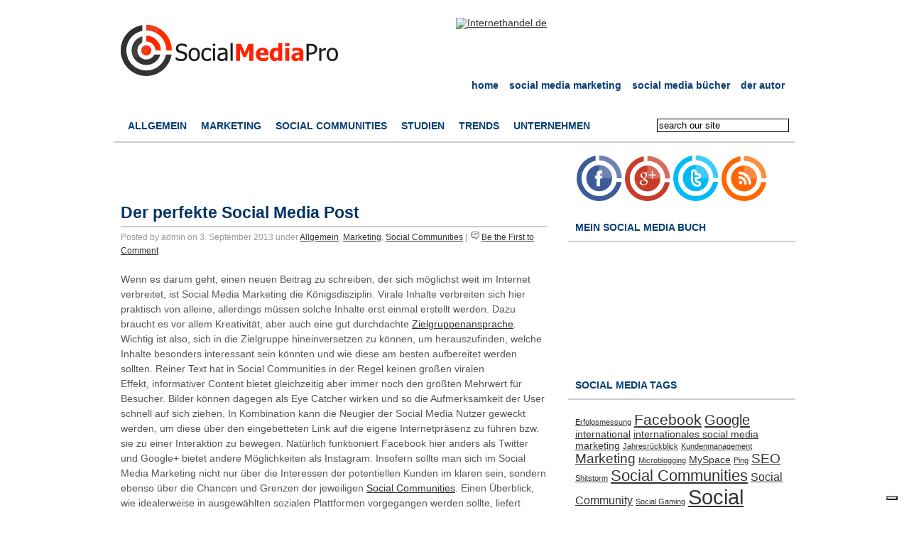

--- FILE ---
content_type: text/html; charset=UTF-8
request_url: https://www.socialmediapro.de/2013/09/03/der-perfekte-social-media-post/
body_size: 55473
content:
<!DOCTYPE html PUBLIC "-//W3C//DTD XHTML 1.0 Transitional//EN" "http://www.w3.org/TR/xhtml1/DTD/xhtml1-transitional.dtd">

<html xmlns="http://www.w3.org/1999/xhtml">

<head profile="http://gmpg.org/xfn/11">



<meta http-equiv="Content-Type" content="text/html; charset=UTF-8" />

<link rel="shortcut icon" href="https://www.socialmediapro.de/wp-content/themes/social-media/images/favicon.ico" />
<link rel="stylesheet" href="https://www.socialmediapro.de/wp-content/themes/social-media/style.css" type="text/css" media="screen" /> 
<meta name="google-site-verification" content="B7799FXtJdHRDStd0fByBQtAkskNZtz6onw7nTk2bH4" />
<meta name="msvalidate.01" content="95D9244F86F285FFC36518D8B7B94034" />
<link rel="alternate" type="application/rss+xml" title="RSS 2.0" href="https://www.socialmediapro.de/feed/" /> 
<link rel="alternate" type="application/rss+xml" href="https://www.socialmediapro.de/comments/feed/" title="Social Media Pro Comments RSS feed" /> 
<link rel="pingback" href="https://www.socialmediapro.de/xmlrpc.php" />

	<link rel='archives' title='September 2015' href='https://www.socialmediapro.de/2015/09/' />
	<link rel='archives' title='Juni 2015' href='https://www.socialmediapro.de/2015/06/' />
	<link rel='archives' title='März 2015' href='https://www.socialmediapro.de/2015/03/' />
	<link rel='archives' title='September 2013' href='https://www.socialmediapro.de/2013/09/' />
	<link rel='archives' title='Dezember 2012' href='https://www.socialmediapro.de/2012/12/' />
	<link rel='archives' title='August 2012' href='https://www.socialmediapro.de/2012/08/' />
	<link rel='archives' title='Januar 2012' href='https://www.socialmediapro.de/2012/01/' />
	<link rel='archives' title='Dezember 2011' href='https://www.socialmediapro.de/2011/12/' />
	<link rel='archives' title='November 2011' href='https://www.socialmediapro.de/2011/11/' />
	<link rel='archives' title='Oktober 2011' href='https://www.socialmediapro.de/2011/10/' />
	<link rel='archives' title='August 2011' href='https://www.socialmediapro.de/2011/08/' />
	<link rel='archives' title='Juli 2011' href='https://www.socialmediapro.de/2011/07/' />
	<link rel='archives' title='Juni 2011' href='https://www.socialmediapro.de/2011/06/' />
	<link rel='archives' title='Mai 2011' href='https://www.socialmediapro.de/2011/05/' />
	<link rel='archives' title='April 2011' href='https://www.socialmediapro.de/2011/04/' />
	<link rel='archives' title='März 2011' href='https://www.socialmediapro.de/2011/03/' />
	<link rel='archives' title='Februar 2011' href='https://www.socialmediapro.de/2011/02/' />
	<link rel='archives' title='Januar 2011' href='https://www.socialmediapro.de/2011/01/' />
	<link rel='archives' title='Dezember 2010' href='https://www.socialmediapro.de/2010/12/' />
	<link rel='archives' title='November 2010' href='https://www.socialmediapro.de/2010/11/' />
	<link rel='archives' title='Oktober 2010' href='https://www.socialmediapro.de/2010/10/' />
	<link rel='archives' title='September 2010' href='https://www.socialmediapro.de/2010/09/' />
	<link rel='archives' title='August 2010' href='https://www.socialmediapro.de/2010/08/' />
	<link rel='archives' title='Juli 2010' href='https://www.socialmediapro.de/2010/07/' />
	<link rel='archives' title='Juni 2010' href='https://www.socialmediapro.de/2010/06/' />
	<link rel='archives' title='März 2010' href='https://www.socialmediapro.de/2010/03/' />


		<!-- All in One SEO 4.3.0 - aioseo.com -->
		<title>Der perfekte Social Media Post - Social Media Pro</title>
		<meta name="description" content="Wenn es darum geht, einen neuen Beitrag zu schreiben, der sich möglichst weit im Internet verbreitet, ist Social Media Marketing die Königsdisziplin. Virale Inhalte verbreiten sich hier praktisch von alleine, allerdings müssen solche Inhalte erst einmal erstellt werden. Dazu braucht es vor allem Kreativität, aber auch eine gut durchdachte Zielgruppenansprache. Wichtig ist also, sich in die" />
		<meta name="robots" content="max-image-preview:large" />
		<link rel="canonical" href="https://www.socialmediapro.de/2013/09/03/der-perfekte-social-media-post/" />
		<meta name="generator" content="All in One SEO (AIOSEO) 4.3.0 " />
		<meta property="og:locale" content="de_DE" />
		<meta property="og:site_name" content="Social Media Pro - User Generated Marketing" />
		<meta property="og:type" content="article" />
		<meta property="og:title" content="Der perfekte Social Media Post - Social Media Pro" />
		<meta property="og:description" content="Wenn es darum geht, einen neuen Beitrag zu schreiben, der sich möglichst weit im Internet verbreitet, ist Social Media Marketing die Königsdisziplin. Virale Inhalte verbreiten sich hier praktisch von alleine, allerdings müssen solche Inhalte erst einmal erstellt werden. Dazu braucht es vor allem Kreativität, aber auch eine gut durchdachte Zielgruppenansprache. Wichtig ist also, sich in die" />
		<meta property="og:url" content="https://www.socialmediapro.de/2013/09/03/der-perfekte-social-media-post/" />
		<meta property="article:published_time" content="2013-09-03T20:30:10+00:00" />
		<meta property="article:modified_time" content="2013-09-03T20:30:10+00:00" />
		<meta name="twitter:card" content="summary_large_image" />
		<meta name="twitter:title" content="Der perfekte Social Media Post - Social Media Pro" />
		<meta name="twitter:description" content="Wenn es darum geht, einen neuen Beitrag zu schreiben, der sich möglichst weit im Internet verbreitet, ist Social Media Marketing die Königsdisziplin. Virale Inhalte verbreiten sich hier praktisch von alleine, allerdings müssen solche Inhalte erst einmal erstellt werden. Dazu braucht es vor allem Kreativität, aber auch eine gut durchdachte Zielgruppenansprache. Wichtig ist also, sich in die" />
		<script type="application/ld+json" class="aioseo-schema">
			{"@context":"https:\/\/schema.org","@graph":[{"@type":"BlogPosting","@id":"https:\/\/www.socialmediapro.de\/2013\/09\/03\/der-perfekte-social-media-post\/#blogposting","name":"Der perfekte Social Media Post - Social Media Pro","headline":"Der perfekte Social Media Post","author":{"@id":"https:\/\/www.socialmediapro.de\/author\/admin\/#author"},"publisher":{"@id":"https:\/\/www.socialmediapro.de\/#organization"},"image":{"@type":"ImageObject","url":"http:\/\/www.mycleveragency.com\/wp-content\/uploads\/2013\/08\/PerfectPost-V2-Colour-Infographic.png","@id":"https:\/\/www.socialmediapro.de\/#articleImage"},"datePublished":"2013-09-03T20:30:10+02:00","dateModified":"2013-09-03T20:30:10+02:00","inLanguage":"de-DE","mainEntityOfPage":{"@id":"https:\/\/www.socialmediapro.de\/2013\/09\/03\/der-perfekte-social-media-post\/#webpage"},"isPartOf":{"@id":"https:\/\/www.socialmediapro.de\/2013\/09\/03\/der-perfekte-social-media-post\/#webpage"},"articleSection":"Allgemein, Marketing, Social Communities, Social Communities, Social Media, Zielgruppe"},{"@type":"BreadcrumbList","@id":"https:\/\/www.socialmediapro.de\/2013\/09\/03\/der-perfekte-social-media-post\/#breadcrumblist","itemListElement":[{"@type":"ListItem","@id":"https:\/\/www.socialmediapro.de\/#listItem","position":1,"item":{"@type":"WebPage","@id":"https:\/\/www.socialmediapro.de\/","name":"Home","description":"User Generated Marketing","url":"https:\/\/www.socialmediapro.de\/"},"nextItem":"https:\/\/www.socialmediapro.de\/2013\/#listItem"},{"@type":"ListItem","@id":"https:\/\/www.socialmediapro.de\/2013\/#listItem","position":2,"item":{"@type":"WebPage","@id":"https:\/\/www.socialmediapro.de\/2013\/","name":"2013","url":"https:\/\/www.socialmediapro.de\/2013\/"},"nextItem":"https:\/\/www.socialmediapro.de\/2013\/09\/#listItem","previousItem":"https:\/\/www.socialmediapro.de\/#listItem"},{"@type":"ListItem","@id":"https:\/\/www.socialmediapro.de\/2013\/09\/#listItem","position":3,"item":{"@type":"WebPage","@id":"https:\/\/www.socialmediapro.de\/2013\/09\/","name":"September","url":"https:\/\/www.socialmediapro.de\/2013\/09\/"},"nextItem":"https:\/\/www.socialmediapro.de\/2013\/09\/03\/#listItem","previousItem":"https:\/\/www.socialmediapro.de\/2013\/#listItem"},{"@type":"ListItem","@id":"https:\/\/www.socialmediapro.de\/2013\/09\/03\/#listItem","position":4,"item":{"@type":"WebPage","@id":"https:\/\/www.socialmediapro.de\/2013\/09\/03\/","name":"3","url":"https:\/\/www.socialmediapro.de\/2013\/09\/03\/"},"nextItem":"https:\/\/www.socialmediapro.de\/2013\/09\/03\/der-perfekte-social-media-post\/#listItem","previousItem":"https:\/\/www.socialmediapro.de\/2013\/09\/#listItem"},{"@type":"ListItem","@id":"https:\/\/www.socialmediapro.de\/2013\/09\/03\/der-perfekte-social-media-post\/#listItem","position":5,"item":{"@type":"WebPage","@id":"https:\/\/www.socialmediapro.de\/2013\/09\/03\/der-perfekte-social-media-post\/","name":"Der perfekte Social Media Post","description":"Wenn es darum geht, einen neuen Beitrag zu schreiben, der sich m\u00f6glichst weit im Internet verbreitet, ist Social Media Marketing die K\u00f6nigsdisziplin. Virale Inhalte verbreiten sich hier praktisch von alleine, allerdings m\u00fcssen solche Inhalte erst einmal erstellt werden. Dazu braucht es vor allem Kreativit\u00e4t, aber auch eine gut durchdachte Zielgruppenansprache. Wichtig ist also, sich in die","url":"https:\/\/www.socialmediapro.de\/2013\/09\/03\/der-perfekte-social-media-post\/"},"previousItem":"https:\/\/www.socialmediapro.de\/2013\/09\/03\/#listItem"}]},{"@type":"Organization","@id":"https:\/\/www.socialmediapro.de\/#organization","name":"Social Media Pro","url":"https:\/\/www.socialmediapro.de\/"},{"@type":"Person","@id":"https:\/\/www.socialmediapro.de\/author\/admin\/#author","url":"https:\/\/www.socialmediapro.de\/author\/admin\/","name":"admin","image":{"@type":"ImageObject","@id":"https:\/\/www.socialmediapro.de\/2013\/09\/03\/der-perfekte-social-media-post\/#authorImage","url":"https:\/\/secure.gravatar.com\/avatar\/da930e114025cade265191eea9e9318e?s=96&d=mm&r=g","width":96,"height":96,"caption":"admin"}},{"@type":"WebPage","@id":"https:\/\/www.socialmediapro.de\/2013\/09\/03\/der-perfekte-social-media-post\/#webpage","url":"https:\/\/www.socialmediapro.de\/2013\/09\/03\/der-perfekte-social-media-post\/","name":"Der perfekte Social Media Post - Social Media Pro","description":"Wenn es darum geht, einen neuen Beitrag zu schreiben, der sich m\u00f6glichst weit im Internet verbreitet, ist Social Media Marketing die K\u00f6nigsdisziplin. Virale Inhalte verbreiten sich hier praktisch von alleine, allerdings m\u00fcssen solche Inhalte erst einmal erstellt werden. Dazu braucht es vor allem Kreativit\u00e4t, aber auch eine gut durchdachte Zielgruppenansprache. Wichtig ist also, sich in die","inLanguage":"de-DE","isPartOf":{"@id":"https:\/\/www.socialmediapro.de\/#website"},"breadcrumb":{"@id":"https:\/\/www.socialmediapro.de\/2013\/09\/03\/der-perfekte-social-media-post\/#breadcrumblist"},"author":{"@id":"https:\/\/www.socialmediapro.de\/author\/admin\/#author"},"creator":{"@id":"https:\/\/www.socialmediapro.de\/author\/admin\/#author"},"datePublished":"2013-09-03T20:30:10+02:00","dateModified":"2013-09-03T20:30:10+02:00"},{"@type":"WebSite","@id":"https:\/\/www.socialmediapro.de\/#website","url":"https:\/\/www.socialmediapro.de\/","name":"Social Media Pro","description":"User Generated Marketing","inLanguage":"de-DE","publisher":{"@id":"https:\/\/www.socialmediapro.de\/#organization"}}]}
		</script>
		<!-- All in One SEO -->

<link rel='dns-prefetch' href='//cdn.iubenda.com' />
<link rel='dns-prefetch' href='//s.w.org' />
<link rel="alternate" type="application/rss+xml" title="Social Media Pro &raquo; Der perfekte Social Media Post Kommentar-Feed" href="https://www.socialmediapro.de/2013/09/03/der-perfekte-social-media-post/feed/" />
<script type="text/javascript">
window._wpemojiSettings = {"baseUrl":"https:\/\/s.w.org\/images\/core\/emoji\/14.0.0\/72x72\/","ext":".png","svgUrl":"https:\/\/s.w.org\/images\/core\/emoji\/14.0.0\/svg\/","svgExt":".svg","source":{"concatemoji":"https:\/\/www.socialmediapro.de\/wp-includes\/js\/wp-emoji-release.min.js?ver=6.0.11"}};
/*! This file is auto-generated */
!function(e,a,t){var n,r,o,i=a.createElement("canvas"),p=i.getContext&&i.getContext("2d");function s(e,t){var a=String.fromCharCode,e=(p.clearRect(0,0,i.width,i.height),p.fillText(a.apply(this,e),0,0),i.toDataURL());return p.clearRect(0,0,i.width,i.height),p.fillText(a.apply(this,t),0,0),e===i.toDataURL()}function c(e){var t=a.createElement("script");t.src=e,t.defer=t.type="text/javascript",a.getElementsByTagName("head")[0].appendChild(t)}for(o=Array("flag","emoji"),t.supports={everything:!0,everythingExceptFlag:!0},r=0;r<o.length;r++)t.supports[o[r]]=function(e){if(!p||!p.fillText)return!1;switch(p.textBaseline="top",p.font="600 32px Arial",e){case"flag":return s([127987,65039,8205,9895,65039],[127987,65039,8203,9895,65039])?!1:!s([55356,56826,55356,56819],[55356,56826,8203,55356,56819])&&!s([55356,57332,56128,56423,56128,56418,56128,56421,56128,56430,56128,56423,56128,56447],[55356,57332,8203,56128,56423,8203,56128,56418,8203,56128,56421,8203,56128,56430,8203,56128,56423,8203,56128,56447]);case"emoji":return!s([129777,127995,8205,129778,127999],[129777,127995,8203,129778,127999])}return!1}(o[r]),t.supports.everything=t.supports.everything&&t.supports[o[r]],"flag"!==o[r]&&(t.supports.everythingExceptFlag=t.supports.everythingExceptFlag&&t.supports[o[r]]);t.supports.everythingExceptFlag=t.supports.everythingExceptFlag&&!t.supports.flag,t.DOMReady=!1,t.readyCallback=function(){t.DOMReady=!0},t.supports.everything||(n=function(){t.readyCallback()},a.addEventListener?(a.addEventListener("DOMContentLoaded",n,!1),e.addEventListener("load",n,!1)):(e.attachEvent("onload",n),a.attachEvent("onreadystatechange",function(){"complete"===a.readyState&&t.readyCallback()})),(e=t.source||{}).concatemoji?c(e.concatemoji):e.wpemoji&&e.twemoji&&(c(e.twemoji),c(e.wpemoji)))}(window,document,window._wpemojiSettings);
</script>
<style type="text/css">
img.wp-smiley,
img.emoji {
	display: inline !important;
	border: none !important;
	box-shadow: none !important;
	height: 1em !important;
	width: 1em !important;
	margin: 0 0.07em !important;
	vertical-align: -0.1em !important;
	background: none !important;
	padding: 0 !important;
}
</style>
	<link rel='stylesheet' id='wp-block-library-css'  href='https://www.socialmediapro.de/wp-includes/css/dist/block-library/style.min.css?ver=6.0.11' type='text/css' media='all' />
<style id='global-styles-inline-css' type='text/css'>
body{--wp--preset--color--black: #000000;--wp--preset--color--cyan-bluish-gray: #abb8c3;--wp--preset--color--white: #ffffff;--wp--preset--color--pale-pink: #f78da7;--wp--preset--color--vivid-red: #cf2e2e;--wp--preset--color--luminous-vivid-orange: #ff6900;--wp--preset--color--luminous-vivid-amber: #fcb900;--wp--preset--color--light-green-cyan: #7bdcb5;--wp--preset--color--vivid-green-cyan: #00d084;--wp--preset--color--pale-cyan-blue: #8ed1fc;--wp--preset--color--vivid-cyan-blue: #0693e3;--wp--preset--color--vivid-purple: #9b51e0;--wp--preset--gradient--vivid-cyan-blue-to-vivid-purple: linear-gradient(135deg,rgba(6,147,227,1) 0%,rgb(155,81,224) 100%);--wp--preset--gradient--light-green-cyan-to-vivid-green-cyan: linear-gradient(135deg,rgb(122,220,180) 0%,rgb(0,208,130) 100%);--wp--preset--gradient--luminous-vivid-amber-to-luminous-vivid-orange: linear-gradient(135deg,rgba(252,185,0,1) 0%,rgba(255,105,0,1) 100%);--wp--preset--gradient--luminous-vivid-orange-to-vivid-red: linear-gradient(135deg,rgba(255,105,0,1) 0%,rgb(207,46,46) 100%);--wp--preset--gradient--very-light-gray-to-cyan-bluish-gray: linear-gradient(135deg,rgb(238,238,238) 0%,rgb(169,184,195) 100%);--wp--preset--gradient--cool-to-warm-spectrum: linear-gradient(135deg,rgb(74,234,220) 0%,rgb(151,120,209) 20%,rgb(207,42,186) 40%,rgb(238,44,130) 60%,rgb(251,105,98) 80%,rgb(254,248,76) 100%);--wp--preset--gradient--blush-light-purple: linear-gradient(135deg,rgb(255,206,236) 0%,rgb(152,150,240) 100%);--wp--preset--gradient--blush-bordeaux: linear-gradient(135deg,rgb(254,205,165) 0%,rgb(254,45,45) 50%,rgb(107,0,62) 100%);--wp--preset--gradient--luminous-dusk: linear-gradient(135deg,rgb(255,203,112) 0%,rgb(199,81,192) 50%,rgb(65,88,208) 100%);--wp--preset--gradient--pale-ocean: linear-gradient(135deg,rgb(255,245,203) 0%,rgb(182,227,212) 50%,rgb(51,167,181) 100%);--wp--preset--gradient--electric-grass: linear-gradient(135deg,rgb(202,248,128) 0%,rgb(113,206,126) 100%);--wp--preset--gradient--midnight: linear-gradient(135deg,rgb(2,3,129) 0%,rgb(40,116,252) 100%);--wp--preset--duotone--dark-grayscale: url('#wp-duotone-dark-grayscale');--wp--preset--duotone--grayscale: url('#wp-duotone-grayscale');--wp--preset--duotone--purple-yellow: url('#wp-duotone-purple-yellow');--wp--preset--duotone--blue-red: url('#wp-duotone-blue-red');--wp--preset--duotone--midnight: url('#wp-duotone-midnight');--wp--preset--duotone--magenta-yellow: url('#wp-duotone-magenta-yellow');--wp--preset--duotone--purple-green: url('#wp-duotone-purple-green');--wp--preset--duotone--blue-orange: url('#wp-duotone-blue-orange');--wp--preset--font-size--small: 13px;--wp--preset--font-size--medium: 20px;--wp--preset--font-size--large: 36px;--wp--preset--font-size--x-large: 42px;}.has-black-color{color: var(--wp--preset--color--black) !important;}.has-cyan-bluish-gray-color{color: var(--wp--preset--color--cyan-bluish-gray) !important;}.has-white-color{color: var(--wp--preset--color--white) !important;}.has-pale-pink-color{color: var(--wp--preset--color--pale-pink) !important;}.has-vivid-red-color{color: var(--wp--preset--color--vivid-red) !important;}.has-luminous-vivid-orange-color{color: var(--wp--preset--color--luminous-vivid-orange) !important;}.has-luminous-vivid-amber-color{color: var(--wp--preset--color--luminous-vivid-amber) !important;}.has-light-green-cyan-color{color: var(--wp--preset--color--light-green-cyan) !important;}.has-vivid-green-cyan-color{color: var(--wp--preset--color--vivid-green-cyan) !important;}.has-pale-cyan-blue-color{color: var(--wp--preset--color--pale-cyan-blue) !important;}.has-vivid-cyan-blue-color{color: var(--wp--preset--color--vivid-cyan-blue) !important;}.has-vivid-purple-color{color: var(--wp--preset--color--vivid-purple) !important;}.has-black-background-color{background-color: var(--wp--preset--color--black) !important;}.has-cyan-bluish-gray-background-color{background-color: var(--wp--preset--color--cyan-bluish-gray) !important;}.has-white-background-color{background-color: var(--wp--preset--color--white) !important;}.has-pale-pink-background-color{background-color: var(--wp--preset--color--pale-pink) !important;}.has-vivid-red-background-color{background-color: var(--wp--preset--color--vivid-red) !important;}.has-luminous-vivid-orange-background-color{background-color: var(--wp--preset--color--luminous-vivid-orange) !important;}.has-luminous-vivid-amber-background-color{background-color: var(--wp--preset--color--luminous-vivid-amber) !important;}.has-light-green-cyan-background-color{background-color: var(--wp--preset--color--light-green-cyan) !important;}.has-vivid-green-cyan-background-color{background-color: var(--wp--preset--color--vivid-green-cyan) !important;}.has-pale-cyan-blue-background-color{background-color: var(--wp--preset--color--pale-cyan-blue) !important;}.has-vivid-cyan-blue-background-color{background-color: var(--wp--preset--color--vivid-cyan-blue) !important;}.has-vivid-purple-background-color{background-color: var(--wp--preset--color--vivid-purple) !important;}.has-black-border-color{border-color: var(--wp--preset--color--black) !important;}.has-cyan-bluish-gray-border-color{border-color: var(--wp--preset--color--cyan-bluish-gray) !important;}.has-white-border-color{border-color: var(--wp--preset--color--white) !important;}.has-pale-pink-border-color{border-color: var(--wp--preset--color--pale-pink) !important;}.has-vivid-red-border-color{border-color: var(--wp--preset--color--vivid-red) !important;}.has-luminous-vivid-orange-border-color{border-color: var(--wp--preset--color--luminous-vivid-orange) !important;}.has-luminous-vivid-amber-border-color{border-color: var(--wp--preset--color--luminous-vivid-amber) !important;}.has-light-green-cyan-border-color{border-color: var(--wp--preset--color--light-green-cyan) !important;}.has-vivid-green-cyan-border-color{border-color: var(--wp--preset--color--vivid-green-cyan) !important;}.has-pale-cyan-blue-border-color{border-color: var(--wp--preset--color--pale-cyan-blue) !important;}.has-vivid-cyan-blue-border-color{border-color: var(--wp--preset--color--vivid-cyan-blue) !important;}.has-vivid-purple-border-color{border-color: var(--wp--preset--color--vivid-purple) !important;}.has-vivid-cyan-blue-to-vivid-purple-gradient-background{background: var(--wp--preset--gradient--vivid-cyan-blue-to-vivid-purple) !important;}.has-light-green-cyan-to-vivid-green-cyan-gradient-background{background: var(--wp--preset--gradient--light-green-cyan-to-vivid-green-cyan) !important;}.has-luminous-vivid-amber-to-luminous-vivid-orange-gradient-background{background: var(--wp--preset--gradient--luminous-vivid-amber-to-luminous-vivid-orange) !important;}.has-luminous-vivid-orange-to-vivid-red-gradient-background{background: var(--wp--preset--gradient--luminous-vivid-orange-to-vivid-red) !important;}.has-very-light-gray-to-cyan-bluish-gray-gradient-background{background: var(--wp--preset--gradient--very-light-gray-to-cyan-bluish-gray) !important;}.has-cool-to-warm-spectrum-gradient-background{background: var(--wp--preset--gradient--cool-to-warm-spectrum) !important;}.has-blush-light-purple-gradient-background{background: var(--wp--preset--gradient--blush-light-purple) !important;}.has-blush-bordeaux-gradient-background{background: var(--wp--preset--gradient--blush-bordeaux) !important;}.has-luminous-dusk-gradient-background{background: var(--wp--preset--gradient--luminous-dusk) !important;}.has-pale-ocean-gradient-background{background: var(--wp--preset--gradient--pale-ocean) !important;}.has-electric-grass-gradient-background{background: var(--wp--preset--gradient--electric-grass) !important;}.has-midnight-gradient-background{background: var(--wp--preset--gradient--midnight) !important;}.has-small-font-size{font-size: var(--wp--preset--font-size--small) !important;}.has-medium-font-size{font-size: var(--wp--preset--font-size--medium) !important;}.has-large-font-size{font-size: var(--wp--preset--font-size--large) !important;}.has-x-large-font-size{font-size: var(--wp--preset--font-size--x-large) !important;}
</style>
<link rel='stylesheet' id='social-widget-css'  href='https://www.socialmediapro.de/wp-content/plugins/social-media-widget/social_widget.css?ver=6.0.11' type='text/css' media='all' />
<script type='text/javascript' id='iubenda-head-inline-scripts-js-before'>
            var _iub = _iub || [];
            _iub.csConfiguration ={"floatingPreferencesButtonDisplay":"bottom-right","lang":"de","siteId":"2852523","cookiePolicyId":"54145722","whitelabel":false,"invalidateConsentWithoutLog":true,"banner":{"closeButtonDisplay":false,"listPurposes":true,"explicitWithdrawal":true,"rejectButtonDisplay":true,"acceptButtonDisplay":true,"customizeButtonDisplay":true,"closeButtonRejects":true,"position":"bottom","style":"dark"},"consentOnContinuedBrowsing":false,"perPurposeConsent":true,"enableTcf":true,"tcfPurposes":{"1":true,"2":"consent_only","3":"consent_only","4":"consent_only","5":"consent_only","6":"consent_only","7":"consent_only","8":"consent_only","9":"consent_only","10":"consent_only"}}; 
</script>
<script  type="text/javascript" class=" _iub_cs_skip" type='text/javascript' src='//cdn.iubenda.com/cs/tcf/stub-v2.js?ver=3.5.2' id='iubenda-head-scripts-0-js'></script>
<script  type="text/javascript" class=" _iub_cs_skip" type='text/javascript' src='//cdn.iubenda.com/cs/tcf/safe-tcf-v2.js?ver=3.5.2' id='iubenda-head-scripts-1-js'></script>
<script  type="text/javascript" charset="UTF-8" async="" class=" _iub_cs_skip" type='text/javascript' src='//cdn.iubenda.com/cs/iubenda_cs.js?ver=3.5.2' id='iubenda-head-scripts-2-js'></script>
<link rel="https://api.w.org/" href="https://www.socialmediapro.de/wp-json/" /><link rel="alternate" type="application/json" href="https://www.socialmediapro.de/wp-json/wp/v2/posts/621" /><link rel="EditURI" type="application/rsd+xml" title="RSD" href="https://www.socialmediapro.de/xmlrpc.php?rsd" />
<link rel="wlwmanifest" type="application/wlwmanifest+xml" href="https://www.socialmediapro.de/wp-includes/wlwmanifest.xml" /> 
<meta name="generator" content="WordPress 6.0.11" />
<link rel='shortlink' href='https://www.socialmediapro.de/?p=621' />
<link rel="alternate" type="application/json+oembed" href="https://www.socialmediapro.de/wp-json/oembed/1.0/embed?url=https%3A%2F%2Fwww.socialmediapro.de%2F2013%2F09%2F03%2Fder-perfekte-social-media-post%2F" />
<link rel="alternate" type="text/xml+oembed" href="https://www.socialmediapro.de/wp-json/oembed/1.0/embed?url=https%3A%2F%2Fwww.socialmediapro.de%2F2013%2F09%2F03%2Fder-perfekte-social-media-post%2F&#038;format=xml" />
<style data-context="foundation-flickity-css">/*! Flickity v2.0.2
http://flickity.metafizzy.co
---------------------------------------------- */.flickity-enabled{position:relative}.flickity-enabled:focus{outline:0}.flickity-viewport{overflow:hidden;position:relative;height:100%}.flickity-slider{position:absolute;width:100%;height:100%}.flickity-enabled.is-draggable{-webkit-tap-highlight-color:transparent;tap-highlight-color:transparent;-webkit-user-select:none;-moz-user-select:none;-ms-user-select:none;user-select:none}.flickity-enabled.is-draggable .flickity-viewport{cursor:move;cursor:-webkit-grab;cursor:grab}.flickity-enabled.is-draggable .flickity-viewport.is-pointer-down{cursor:-webkit-grabbing;cursor:grabbing}.flickity-prev-next-button{position:absolute;top:50%;width:44px;height:44px;border:none;border-radius:50%;background:#fff;background:hsla(0,0%,100%,.75);cursor:pointer;-webkit-transform:translateY(-50%);transform:translateY(-50%)}.flickity-prev-next-button:hover{background:#fff}.flickity-prev-next-button:focus{outline:0;box-shadow:0 0 0 5px #09f}.flickity-prev-next-button:active{opacity:.6}.flickity-prev-next-button.previous{left:10px}.flickity-prev-next-button.next{right:10px}.flickity-rtl .flickity-prev-next-button.previous{left:auto;right:10px}.flickity-rtl .flickity-prev-next-button.next{right:auto;left:10px}.flickity-prev-next-button:disabled{opacity:.3;cursor:auto}.flickity-prev-next-button svg{position:absolute;left:20%;top:20%;width:60%;height:60%}.flickity-prev-next-button .arrow{fill:#333}.flickity-page-dots{position:absolute;width:100%;bottom:-25px;padding:0;margin:0;list-style:none;text-align:center;line-height:1}.flickity-rtl .flickity-page-dots{direction:rtl}.flickity-page-dots .dot{display:inline-block;width:10px;height:10px;margin:0 8px;background:#333;border-radius:50%;opacity:.25;cursor:pointer}.flickity-page-dots .dot.is-selected{opacity:1}</style><style data-context="foundation-slideout-css">.slideout-menu{position:fixed;left:0;top:0;bottom:0;right:auto;z-index:0;width:256px;overflow-y:auto;-webkit-overflow-scrolling:touch;display:none}.slideout-menu.pushit-right{left:auto;right:0}.slideout-panel{position:relative;z-index:1;will-change:transform}.slideout-open,.slideout-open .slideout-panel,.slideout-open body{overflow:hidden}.slideout-open .slideout-menu{display:block}.pushit{display:none}</style><style>.ios7.web-app-mode.has-fixed header{ background-color: rgba(255,255,255,.88);}</style>
<!-- Google Analytics -->
<script type="text/javascript">
  (function(i,s,o,g,r,a,m){i['GoogleAnalyticsObject']=r;i[r]=i[r]||function(){
  (i[r].q=i[r].q||[]).push(arguments)},i[r].l=1*new Date();a=s.createElement(o),
  m=s.getElementsByTagName(o)[0];a.async=1;a.src=g;m.parentNode.insertBefore(a,m)
  })(window,document,'script','//www.google-analytics.com/analytics.js','ga');

  ga('create', 'UA-42587901-1', 'socialmediapro.de');
  ga('set', 'anonymizeIp', true);
  ga('send', 'pageview');

</script>
<!-- End Google Analytics -->

</head>
<body data-rsssl=1>
<div id="container">
	<div id="header">
		<div id="header-left">
	    	<div id="logo">
			<h1><a title="Social Media Pro" href="https://www.socialmediapro.de"><img src="https://www.socialmediapro.de/wp-content/themes/social-media/images/socialmediapro.png" alt="Social Media Pro - User Generated Marketing" /></a></h1>
	    	</div>
	    </div>
	    <div id="header-right">

		<div id="text-7" class="banner">			<div class="textwidget"><!-- BEGIN PARTNER PROGRAM - DO NOT CHANGE THE PARAMETERS OF THE HYPERLINK -->
<a href="http://partners.webmasterplan.com/click.asp?ref=579314&site=3175&type=b14&bnb=14" target="_blank" rel="noopener">
<img src="https://banners.webmasterplan.com/view.asp?ref=579314&site=3175&b=14" border="0" title="Internethandel.de" alt="Internethandel.de" width="468" height="60" /></a>
<!-- END PARTNER PROGRAM --></div>
		</div>
       	<div class="nav">
            <ul>
                <li class="page_item page-item-2"><a href="https://www.socialmediapro.de/der-autor/">Der Autor</a></li>
<li class="page_item page-item-643"><a href="https://www.socialmediapro.de/social-media-buecher/">Social Media Bücher</a></li>
<li class="page_item page-item-3"><a href="https://www.socialmediapro.de/social-media-marketing/">Social Media Marketing</a></li>
                <li><a href="https://www.socialmediapro.de">home</a></li>
            </ul>
    	</div>
    </div>    
</div><!--/header-->

<div id="navbar">
    <div class="topics">
        <ul>
            	<li class="cat-item cat-item-1"><a href="https://www.socialmediapro.de/category/allgemein/">Allgemein</a>
</li>
	<li class="cat-item cat-item-14"><a href="https://www.socialmediapro.de/category/marketing/">Marketing</a>
</li>
	<li class="cat-item cat-item-7"><a href="https://www.socialmediapro.de/category/social-communities/">Social Communities</a>
</li>
	<li class="cat-item cat-item-3"><a href="https://www.socialmediapro.de/category/studien/">Studien</a>
</li>
	<li class="cat-item cat-item-12"><a href="https://www.socialmediapro.de/category/trends/">Trends</a>
</li>
	<li class="cat-item cat-item-15"><a href="https://www.socialmediapro.de/category/unternehmen/">Unternehmen</a>
</li>
        </ul>
    </div>

    <div class="search">
        <form method="get" id="searchform" action="https://www.socialmediapro.de/">
<input type="text" value="search our site" name="s" id="s" class="searchbox" onblur="if (this.value == '') {this.value = 'search our site';}" onfocus="if (this.value == 'search our site') {this.value = '';}" style="width: 180px; background: #FFFFFF; border: 1px solid;" />
<input type="submit" id="searchsubmit" style="display:none;" class="button" value="Go!" />
</form>    </div>
</div>
<div id="wrapper">    
    <div id="content" class="float-left two-column">

        <div class="bannerblock"><script type="text/javascript"><!--
google_ad_client = "ca-pub-3472319348980493";
/* Social Media */
google_ad_slot = "3695094815";
google_ad_width = 468;
google_ad_height = 60;
//-->
</script>
<script type="text/javascript"
src="https://pagead2.googlesyndication.com/pagead/show_ads.js">
</script></div>
		
                
        <div class="post">
        
        <h2><a href="https://www.socialmediapro.de/2013/09/03/der-perfekte-social-media-post/" title="Permanent Link to Der perfekte Social Media Post">Der perfekte Social Media Post</a></h2>
        <p class="premeta">Posted by admin on 3. September 2013 under <a href="https://www.socialmediapro.de/category/allgemein/" rel="category tag">Allgemein</a>, <a href="https://www.socialmediapro.de/category/marketing/" rel="category tag">Marketing</a>, <a href="https://www.socialmediapro.de/category/social-communities/" rel="category tag">Social Communities</a> | <img src="https://www.socialmediapro.de/wp-content/themes/social-media/images/icon-comment.gif" alt="" /><a href="https://www.socialmediapro.de/2013/09/03/der-perfekte-social-media-post/#respond" class="comments-link" >Be the First to Comment</a> </p>
      
        
        <!-- google_ad_section_start --><p>
	Wenn es darum geht, einen neuen Beitrag zu schreiben, der sich möglichst weit im Internet verbreitet, ist Social Media Marketing die Königsdisziplin. Virale Inhalte verbreiten sich hier praktisch von alleine, allerdings müssen solche Inhalte erst einmal erstellt werden. Dazu braucht es vor allem Kreativität, aber auch eine gut durchdachte <a href="https://www.socialmediapro.de/social-media-marketing/der-social-media-marketing-prozess/planungsprozess/erreichbarkeit-der-zielgruppe/">Zielgruppenansprache</a>. Wichtig ist also, sich in die Zielgruppe hineinversetzen zu können, um herauszufinden, welche Inhalte besonders interessant sein könnten und wie diese am besten aufbereitet werden sollten. Reiner Text hat in Social Communities in der Regel keinen großen viralen Effekt, informativer Content bietet gleichzeitig aber immer noch den größten Mehrwert für Besucher. Bilder können dagegen als Eye Catcher wirken und so die Aufmerksamkeit der User schnell auf sich ziehen. In Kombination kann die Neugier der Social Media Nutzer geweckt werden, um diese über den eingebetteten Link auf die eigene Internetpräsenz zu führen bzw. sie zu einer Interaktion zu bewegen. Natürlich funktioniert Facebook hier anders als Twitter und Google+ bietet andere Möglichkeiten als Instagram. Insofern sollte man sich im Social Media Marketing nicht nur über die Interessen der potentiellen Kunden im klaren sein, sondern ebenso über die Chancen und Grenzen der jeweiligen <a href="https://www.socialmediapro.de/social-media-marketing/grundlagen/arten-von-social-communities/">Social Communities</a>. Einen Überblick, wie idealerweise in ausgewählten sozialen Plattformen vorgegangen werden sollte, liefert nachstehende Infografik. Sie basiert auf Informationen diverser unterschiedlicher Quellen und zeigt auf, wie unterschiedlich die Herangehensweise plattformübergreifend doch sein kann. Dabei wird nicht nur auf die kommunikative Methodik eingegangen, sondern auch auf stilistische und funktionale Besonderheiten in den verschiedenen Social Communities.
</p>
<p>
	 
</p>
<p>
	<a href="http://www.mycleveragency.com/2013/08/how-to-create-the-perfect-vine-instagram-pinterest-google-facebook-twitter-posts-infographic/" target="_blank"><img alt="How to create the perfect social media post " src="https://www.mycleveragency.com/wp-content/uploads/2013/08/PerfectPost-V2-Colour-Infographic.png" /></a><a href="http://www.mycleveragency.com/2013/08/how-to-create-the-perfect-vine-instagram-pinterest-google-facebook-twitter-posts-infographic/" target="_blank">How to create the perfect social media post </a> is an infographic that was produced by <a href="http://www.mycleveragency.com/">mycleveragency</a></p>
<!-- google_ad_section_end -->
	
	<!-- google ad injected by adsense-optimizer http://www.adsenseoptimizer.de -->
	<div  style="padding:7px; display: block; margin-left: auto; margin-right: auto; text-align: center;"><!-- Ad number: 1 --><script type="text/javascript"><!--
    	 
    	google_ad_client = "pub-3472319348980493"; google_alternate_color = "FFFFFF";
		google_ad_width = 468; google_ad_height = 60;
		google_ad_format = "468x60_as"; google_ad_type = "image";
		google_ad_channel ="7492324875"; google_color_border = "FFFFFF";
		google_color_link = "0000FF"; google_color_bg = "FFFFFF";
		google_color_text = "000000"; google_color_url = "008000";
		google_ui_features = "rc:6"; //--></script>
		<script type="text/javascript" src="https://pagead2.googlesyndication.com/pagead/show_ads.js"></script></div><div class='yarpp yarpp-related yarpp-related-website yarpp-template-list'>
<!-- YARPP List -->
<p>Ähnliche Beiträge:</p><ol>
<li><a href="https://www.socialmediapro.de/2010/08/25/facebook-zum-anfassen/" rel="bookmark" title="Facebook zum anfassen">Facebook zum anfassen </a></li>
<li><a href="https://www.socialmediapro.de/2011/01/03/social-media-2010-das-jahr-im-ruckblick/" rel="bookmark" title="Social Media 2010: Das Jahr im Rückblick">Social Media 2010: Das Jahr im Rückblick </a></li>
<li><a href="https://www.socialmediapro.de/2015/03/05/internationales-social-media-marketing-6-aspekte-die-den-erfolg-bestimmen/" rel="bookmark" title="Internationales Social Media Marketing: 6 Aspekte die den Erfolg bestimmen">Internationales Social Media Marketing: 6 Aspekte die den Erfolg bestimmen </a></li>
<li><a href="https://www.socialmediapro.de/2015/06/23/google-echtes-soziales-netzwerk-oder-doch-eher-ein-seo-tool/" rel="bookmark" title="Google+: „Echtes“ soziales Netzwerk oder doch eher ein SEO-Tool?">Google+: „Echtes“ soziales Netzwerk oder doch eher ein SEO-Tool? </a></li>
<li><a href="https://www.socialmediapro.de/2010/12/23/weihnachtsgeschichte-2-0/" rel="bookmark" title="Weihnachtsgeschichte 2.0">Weihnachtsgeschichte 2.0 </a></li>
</ol>
</div>
       
        <div class="postmeta"><p>Tags: <span><a href="https://www.socialmediapro.de/tag/social-communities/" rel="tag">Social Communities</a>, <a href="https://www.socialmediapro.de/tag/social-media/" rel="tag">Social Media</a>, <a href="https://www.socialmediapro.de/tag/zielgruppe/" rel="tag">Zielgruppe</a> </span></p></div>

        
        
<!-- You can start editing here. -->

<div class="comments">


			<!-- If comments are open, but there are no comments. -->

	 


<h2 id="respond">Add A Comment</h2>


<form action="https://www.socialmediapro.de/wp-comments-post.php" method="post" id="commentform">


<p><input type="text" name="author" id="author" value="" size="22" tabindex="1" /> <label for="author"><small>Name (required)</small></label></p>

<p><input type="text" name="email" id="email" value="" size="22" tabindex="2" /> <label for="email"><small>Mail (will not be published) (required)</small></label></p>

<p><input type="text" name="url" id="url" value="" size="22" tabindex="3" /> <label for="url"><small>Website</small></label></p>


<!--<p><small><strong>XHTML:</strong> You can use these tags: &lt;a href=&quot;&quot; title=&quot;&quot;&gt; &lt;abbr title=&quot;&quot;&gt; &lt;acronym title=&quot;&quot;&gt; &lt;b&gt; &lt;blockquote cite=&quot;&quot;&gt; &lt;cite&gt; &lt;code&gt; &lt;del datetime=&quot;&quot;&gt; &lt;em&gt; &lt;i&gt; &lt;q cite=&quot;&quot;&gt; &lt;s&gt; &lt;strike&gt; &lt;strong&gt; </small></p>-->

<p><textarea name="comment" id="comment" cols="57" rows="8" tabindex="4"></textarea></p>

<p><input name="submit" type="submit" id="submit" tabindex="5" value="Post" />
<input type="hidden" name="comment_post_ID" value="621" />
</p>
<p style="display: none;"><input type="hidden" id="akismet_comment_nonce" name="akismet_comment_nonce" value="bb759ad297" /></p><p style="display: none !important;"><label>&#916;<textarea name="ak_hp_textarea" cols="45" rows="8" maxlength="100"></textarea></label><input type="hidden" id="ak_js_1" name="ak_js" value="219"/><script>document.getElementById( "ak_js_1" ).setAttribute( "value", ( new Date() ).getTime() );</script></p>
</form>




</div>        
        </div><!--/.post-->
        
                        
        <div class="content-bot">

        <p>        <a href="https://www.socialmediapro.de">home</a> 
        <a href="#">top</a>
        </p>
        
        </div><!--/.contet-bot-->
    
    </div><!--/content -->

    <div id="sidebar" class="float-right one-column">
         
        <div id="text-9" class="widget">			<div class="textwidget"><p><a href="http://www.facebook.com/SocialMediaPro.de" target="_blank" rel="noopener"><img style="padding: 2px;" src="https://www.socialmediapro.de/wp-content/uploads/2012/11/smpro_facebook_64x64.png" alt="SocialMeidaPro auf Facebook" title="SocialMeidaPro auf Facebook" /></a><a href="https://plus.google.com/115898971331397972009/" target="_blank" rel="noopener"><img style="padding: 2px;"src="https://www.socialmediapro.de/wp-content/uploads/2012/11/smpro_g+_64x64.png" alt="SocialMeidaPro auf Google+" title="SocialMeidaPro auf Google+" /></a><a href="http://twitter.com/SocialMediaPro_" target="_blank" rel="noopener"><img style="padding: 2px;"src="https://www.socialmediapro.de/wp-content/uploads/2012/11/smpro_twitter_64x64.png" alt="SocialMeidaPro auf Twitter" title="SocialMeidaPro auf Twitter" /></a><a href="https://www.socialmediapro.de/feed" target="_blank" rel="noopener"><img style="padding: 2px;" src="https://www.socialmediapro.de/wp-content/uploads/2012/11/smpro_rss_64x64.png" alt="SocialMeidaPro als RSS" title="SocialMeidaPro als RSS" /></a></p></div>
		</div><div id="text-8" class="widget"><h2>Mein Social Media Buch</h2>			<div class="textwidget"><div class="aligncenter"><iframe src="https://rcm-de.amazon.de/e/cm?t=soci02-21&o=3&p=286&l=st1&mode=books-de&search=Diego Brinner&fc1=000000&lt1=_blank&lc1=3366FF&bg1=FFFFFF&f=ifr" marginwidth="0" marginheight="0" frameborder="0" style="border:none;" scrolling="no"></iframe></div></div>
		</div><div id="tag_cloud-3" class="widget"><h2>Social Media Tags</h2><div class="tagcloud"><a href="https://www.socialmediapro.de/tag/erfolgsmessung/" class="tag-cloud-link tag-link-40 tag-link-position-1" style="font-size: 8pt;" aria-label="Erfolgsmessung (1 Eintrag)">Erfolgsmessung</a>
<a href="https://www.socialmediapro.de/tag/facebook/" class="tag-cloud-link tag-link-19 tag-link-position-2" style="font-size: 15.924528301887pt;" aria-label="Facebook (7 Einträge)">Facebook</a>
<a href="https://www.socialmediapro.de/tag/google/" class="tag-cloud-link tag-link-17 tag-link-position-3" style="font-size: 15.264150943396pt;" aria-label="Google (6 Einträge)">Google</a>
<a href="https://www.socialmediapro.de/tag/international/" class="tag-cloud-link tag-link-29 tag-link-position-4" style="font-size: 10.377358490566pt;" aria-label="international (2 Einträge)">international</a>
<a href="https://www.socialmediapro.de/tag/internationales-social-media-marketing/" class="tag-cloud-link tag-link-44 tag-link-position-5" style="font-size: 10.377358490566pt;" aria-label="internationales social media marketing (2 Einträge)">internationales social media marketing</a>
<a href="https://www.socialmediapro.de/tag/jahresruckblick/" class="tag-cloud-link tag-link-36 tag-link-position-6" style="font-size: 8pt;" aria-label="Jahresrückblick (1 Eintrag)">Jahresrückblick</a>
<a href="https://www.socialmediapro.de/tag/kundenmanagement/" class="tag-cloud-link tag-link-9 tag-link-position-7" style="font-size: 8pt;" aria-label="Kundenmanagement (1 Eintrag)">Kundenmanagement</a>
<a href="https://www.socialmediapro.de/tag/marketing/" class="tag-cloud-link tag-link-47 tag-link-position-8" style="font-size: 14.339622641509pt;" aria-label="Marketing (5 Einträge)">Marketing</a>
<a href="https://www.socialmediapro.de/tag/microblogging/" class="tag-cloud-link tag-link-27 tag-link-position-9" style="font-size: 8pt;" aria-label="Microblogging (1 Eintrag)">Microblogging</a>
<a href="https://www.socialmediapro.de/tag/myspace/" class="tag-cloud-link tag-link-23 tag-link-position-10" style="font-size: 10.377358490566pt;" aria-label="MySpace (2 Einträge)">MySpace</a>
<a href="https://www.socialmediapro.de/tag/ping/" class="tag-cloud-link tag-link-21 tag-link-position-11" style="font-size: 8pt;" aria-label="Ping (1 Eintrag)">Ping</a>
<a href="https://www.socialmediapro.de/tag/seo/" class="tag-cloud-link tag-link-37 tag-link-position-12" style="font-size: 14.339622641509pt;" aria-label="SEO (5 Einträge)">SEO</a>
<a href="https://www.socialmediapro.de/tag/shitstorm/" class="tag-cloud-link tag-link-42 tag-link-position-13" style="font-size: 8pt;" aria-label="Shitstorm (1 Eintrag)">Shitstorm</a>
<a href="https://www.socialmediapro.de/tag/social-communities/" class="tag-cloud-link tag-link-45 tag-link-position-14" style="font-size: 16.584905660377pt;" aria-label="Social Communities (8 Einträge)">Social Communities</a>
<a href="https://www.socialmediapro.de/tag/social-community/" class="tag-cloud-link tag-link-8 tag-link-position-15" style="font-size: 11.962264150943pt;" aria-label="Social Community (3 Einträge)">Social Community</a>
<a href="https://www.socialmediapro.de/tag/social-gaming/" class="tag-cloud-link tag-link-16 tag-link-position-16" style="font-size: 8pt;" aria-label="Social Gaming (1 Eintrag)">Social Gaming</a>
<a href="https://www.socialmediapro.de/tag/social-media/" class="tag-cloud-link tag-link-4 tag-link-position-17" style="font-size: 22pt;" aria-label="Social Media (22 Einträge)">Social Media</a>
<a href="https://www.socialmediapro.de/tag/social-media-marketing/" class="tag-cloud-link tag-link-10 tag-link-position-18" style="font-size: 18.301886792453pt;" aria-label="Social Media Marketing (11 Einträge)">Social Media Marketing</a>
<a href="https://www.socialmediapro.de/tag/social-media-studie/" class="tag-cloud-link tag-link-11 tag-link-position-19" style="font-size: 8pt;" aria-label="Social Media Studie (1 Eintrag)">Social Media Studie</a>
<a href="https://www.socialmediapro.de/tag/social-network/" class="tag-cloud-link tag-link-39 tag-link-position-20" style="font-size: 8pt;" aria-label="Social Network (1 Eintrag)">Social Network</a>
<a href="https://www.socialmediapro.de/tag/soziale-netzwerke/" class="tag-cloud-link tag-link-5 tag-link-position-21" style="font-size: 8pt;" aria-label="Soziale Netzwerke (1 Eintrag)">Soziale Netzwerke</a>
<a href="https://www.socialmediapro.de/tag/soziales-netzwerk/" class="tag-cloud-link tag-link-18 tag-link-position-22" style="font-size: 11.962264150943pt;" aria-label="Soziales Netzwerk (3 Einträge)">Soziales Netzwerk</a>
<a href="https://www.socialmediapro.de/tag/studie/" class="tag-cloud-link tag-link-6 tag-link-position-23" style="font-size: 8pt;" aria-label="Studie (1 Eintrag)">Studie</a>
<a href="https://www.socialmediapro.de/tag/suchmaschinenoptimierung/" class="tag-cloud-link tag-link-38 tag-link-position-24" style="font-size: 11.962264150943pt;" aria-label="Suchmaschinenoptimierung (3 Einträge)">Suchmaschinenoptimierung</a>
<a href="https://www.socialmediapro.de/tag/trends/" class="tag-cloud-link tag-link-46 tag-link-position-25" style="font-size: 8pt;" aria-label="Trends (1 Eintrag)">Trends</a>
<a href="https://www.socialmediapro.de/tag/twitter/" class="tag-cloud-link tag-link-26 tag-link-position-26" style="font-size: 11.962264150943pt;" aria-label="Twitter (3 Einträge)">Twitter</a>
<a href="https://www.socialmediapro.de/tag/umfrage/" class="tag-cloud-link tag-link-41 tag-link-position-27" style="font-size: 10.377358490566pt;" aria-label="Umfrage (2 Einträge)">Umfrage</a>
<a href="https://www.socialmediapro.de/tag/virale-videos/" class="tag-cloud-link tag-link-32 tag-link-position-28" style="font-size: 10.377358490566pt;" aria-label="Virale Videos (2 Einträge)">Virale Videos</a>
<a href="https://www.socialmediapro.de/tag/web-2-0/" class="tag-cloud-link tag-link-31 tag-link-position-29" style="font-size: 10.377358490566pt;" aria-label="Web 2.0 (2 Einträge)">Web 2.0</a>
<a href="https://www.socialmediapro.de/tag/werbespot/" class="tag-cloud-link tag-link-25 tag-link-position-30" style="font-size: 8pt;" aria-label="Werbespot (1 Eintrag)">Werbespot</a>
<a href="https://www.socialmediapro.de/tag/youtube/" class="tag-cloud-link tag-link-24 tag-link-position-31" style="font-size: 8pt;" aria-label="Youtube (1 Eintrag)">Youtube</a>
<a href="https://www.socialmediapro.de/tag/zielgruppe/" class="tag-cloud-link tag-link-43 tag-link-position-32" style="font-size: 10.377358490566pt;" aria-label="Zielgruppe (2 Einträge)">Zielgruppe</a></div>
</div>
		<div id="recent-posts-3" class="widget">
		<h2>Social Media Beiträge</h2>
		<ul>
											<li>
					<a href="https://www.socialmediapro.de/2015/09/02/umfrage-wie-moechtest-du-in-der-zukunft-wohnen/">Umfrage: Wie möchtest du in der Zukunft wohnen?</a>
									</li>
											<li>
					<a href="https://www.socialmediapro.de/2015/06/23/google-echtes-soziales-netzwerk-oder-doch-eher-ein-seo-tool/">Google+: „Echtes“ soziales Netzwerk oder doch eher ein SEO-Tool?</a>
									</li>
											<li>
					<a href="https://www.socialmediapro.de/2015/03/05/internationales-social-media-marketing-6-aspekte-die-den-erfolg-bestimmen/">Internationales Social Media Marketing: 6 Aspekte die den Erfolg bestimmen</a>
									</li>
											<li>
					<a href="https://www.socialmediapro.de/2013/09/03/der-perfekte-social-media-post/" aria-current="page">Der perfekte Social Media Post</a>
									</li>
											<li>
					<a href="https://www.socialmediapro.de/2012/12/12/quo-vadis-google/">Quo Vadis Google+</a>
									</li>
											<li>
					<a href="https://www.socialmediapro.de/2012/08/15/ueber-schaden-und-nutzen-von-shitstorms-fuer-unternehmen/">Über Schaden und Nutzen von Shitstorms für Unternehmen</a>
									</li>
											<li>
					<a href="https://www.socialmediapro.de/2012/01/05/analyse-der-veranstaltungsbranche-im-hinblick-auf-den-einsatz-von-social-media/">Analyse der Veranstaltungsbranche im Hinblick auf den Einsatz von Social Media</a>
									</li>
											<li>
					<a href="https://www.socialmediapro.de/2011/12/19/social-media-metrics-die-erfolgsmessung-von-marketing-kampagnen-im-sozialen-netz/">Social Media Metrics – Die Erfolgsmessung von Marketing Kampagnen im Sozialen Netz</a>
									</li>
											<li>
					<a href="https://www.socialmediapro.de/2011/11/17/ueber-onkel-seo-und-sein-neues-projekt/">Über Onkel SEO und sein neues Projekt</a>
									</li>
											<li>
					<a href="https://www.socialmediapro.de/2011/10/20/aktuelle-entwicklungen-im-social-media-marketing/">Aktuelle Entwicklungen im Social Media Marketing</a>
									</li>
					</ul>

		</div><div id="text-3" class="widget"><h2>Facebook</h2>			<div class="textwidget"><div id="fb-root"></div>
<script>(function(d, s, id) {
  var js, fjs = d.getElementsByTagName(s)[0];
  if (d.getElementById(id)) return;
  js = d.createElement(s); js.id = id;
  js.src = "//connect.facebook.net/de_DE/all.js#xfbml=1&appId=277825482260475";
  fjs.parentNode.insertBefore(js, fjs);
}(document, 'script', 'facebook-jssdk'));</script>
<div class="fb-like-box" data-href="http://www.facebook.com/SocialMediaPro.de" data-width="292" data-show-faces="true" data-stream="false" data-header="true"></div></div>
		</div><div id="text-4" class="widget"><h2>Twitter</h2>			<div class="textwidget"><a class="twitter-timeline" href="https://twitter.com/SocialMediaPro_" data-widget-id="358140349622910977">Tweets von @SocialMediaPro_</a>
<script>!function(d,s,id){var js,fjs=d.getElementsByTagName(s)[0],p=/^http:/.test(d.location)?'http':'https';if(!d.getElementById(id)){js=d.createElement(s);js.id=id;js.src=p+"://platform.twitter.com/widgets.js";fjs.parentNode.insertBefore(js,fjs);}}(document,"script","twitter-wjs");</script>
</div>
		</div><div id="text-10" class="widget"><h2>Wer bloggt hier</h2>			<div class="textwidget"><p><img style="float: left; margin-right: 15px;" src="https://www.socialmediapro.de/wp-content/uploads/2015/08/Diego_Brinner.jpg" alt="Diego Brinner" title="Diego Brinner" />Hallo, mein Name ist <a href="https://www.socialmediapro.de/der-autor/">Diego Brinner</a>. Seit meinem Business Administration Studium mit dem Schwerpunkt Marketing beschäftige ich mich speziell mit dem Thema Online-Marketing. In meinem Blog und meiner Bachelor Arbeit, welche als Buch mit dem Titel <a href="http://www.amazon.de/gp/product/3639388356/ref=as_li_tf_tl?ie=UTF8&camp=1638&creative=6742&creativeASIN=3639388356&linkCode=as2&tag=soci02-21">Social Media Marketing für KMU</a><img src="https://www.assoc-amazon.de/e/ir?t=soci02-21&l=as2&o=3&a=3639388356" width="1" height="1" border="0" alt="" style="border:none !important; margin:0px !important;" /> erschienen ist, erläutere ich, wie gerade kleine und mittelständische Unternehmen von Google+, Facebook, Twitter & Co. profitieren können.</p><p><a href="http://www.facebook.com/diego.brinner" rel="nofollow noopener" target="_blank"><img style="padding: 10px;" src="https://www.socialmediapro.de/wp-content/uploads/2012/11/smpro_facebook_32x32.png" alt="Diego Brinner auf Facebook" title="Diego Brinner auf Facebook" /></a><a rel="author noopener" href="https://plus.google.com/107083660309555405452" target="_blank"><img style="padding: 10px;"src="https://www.socialmediapro.de/wp-content/uploads/2012/11/smpro_g+_32x32.png" alt="Diego Brinner auf Google+" title="Diego Brinner auf Google+" /></a><a href="https://www.xing.com/profile/Diego_Brinner" rel="nofollow noopener" target="_blank"><img style="padding: 10px;"src="https://www.socialmediapro.de/wp-content/uploads/2012/11/smpro_xing_32x32.png" alt="Diego Brinner auf Xing" title="Diego Brinner auf Xing" /></a><a href="http://twitter.com/diegobrinner" rel="nofollow noopener" target="_blank"><img style="padding: 10px;" src="https://www.socialmediapro.de/wp-content/uploads/2012/11/smpro_twitter_32x32.png" alt="Diego Brinner auf Twitter" title="Diego Brinner auf Twitter" /></a></p></div>
		</div>    
    </div><!--/sidebar-->
</div><!--/wrapper-->

</div><!--/container-->

<div id="footer-wrapper">

<div id="footer">

	<div class="footer-column float-left">
    
    			
		        
        <h2>Informationen zur Seite</h2>
        
        <p>&copy; 2026 <a title="Social Media Pro" 
	href="https://www.socialmediapro.de">Social Media Pro</a><br />
	<a title="Social Media Pro Impressum" 
	href="https://www.socialmediapro.de/impressum">Impressum</a><br /><br />
	Based on <a href="http://www.brandonacox.com/2008/11/03/free-wordpress-theme-balance-of-blue/">Balance of Blue</a><br />
        Adapted by <a href="http://www.domainsmalltalk.com">Domain</a> Smalltalk.</p>
        
    </div>

	<div class="footer-column float-left">
    
    	    
    	<h2>Pages</h2>
        <ul>
        	<li><a href="https://www.socialmediapro.de">Home</a></li>
            <li class="page_item page-item-2"><a href="https://www.socialmediapro.de/der-autor/">Der Autor</a></li>
<li class="page_item page-item-12"><a href="https://www.socialmediapro.de/impressum/">Impressum</a></li>
<li class="page_item page-item-643"><a href="https://www.socialmediapro.de/social-media-buecher/">Social Media Bücher</a></li>
<li class="page_item page-item-3 page_item_has_children"><a href="https://www.socialmediapro.de/social-media-marketing/">Social Media Marketing</a></li>
        </ul>
        
                
    </div>
    
    <div class="footer-column float-left">
    
    	        
    	<h2>Blogroll</h2>
        <ul>
        	<li><a href="http://www.domainsmalltalk.com/" title="Domain Smalltalk">Domain Smalltalk</a></li>
        </ul>
		
		    </div>    	

</div><!--/footer-->

</div><!--/footer-wrapper-->

		<!-- Advertising Manager v3.5.3 (0,606 seconds.) -->
<!-- Powered by WPtouch: 4.3.48 --><link rel='stylesheet' id='yarppRelatedCss-css'  href='https://www.socialmediapro.de/wp-content/plugins/yet-another-related-posts-plugin/style/related.css?ver=5.30.2' type='text/css' media='all' />
<script defer type='text/javascript' src='https://www.socialmediapro.de/wp-content/plugins/akismet/_inc/akismet-frontend.js?ver=1676276620' id='akismet-frontend-js'></script>
</body>
</html>


--- FILE ---
content_type: text/html; charset=utf-8
request_url: https://www.google.com/recaptcha/api2/aframe
body_size: 267
content:
<!DOCTYPE HTML><html><head><meta http-equiv="content-type" content="text/html; charset=UTF-8"></head><body><script nonce="6CB3E0ADSr683Mwn3CiH3Q">/** Anti-fraud and anti-abuse applications only. See google.com/recaptcha */ try{var clients={'sodar':'https://pagead2.googlesyndication.com/pagead/sodar?'};window.addEventListener("message",function(a){try{if(a.source===window.parent){var b=JSON.parse(a.data);var c=clients[b['id']];if(c){var d=document.createElement('img');d.src=c+b['params']+'&rc='+(localStorage.getItem("rc::a")?sessionStorage.getItem("rc::b"):"");window.document.body.appendChild(d);sessionStorage.setItem("rc::e",parseInt(sessionStorage.getItem("rc::e")||0)+1);localStorage.setItem("rc::h",'1768676310157');}}}catch(b){}});window.parent.postMessage("_grecaptcha_ready", "*");}catch(b){}</script></body></html>

--- FILE ---
content_type: text/css
request_url: https://www.socialmediapro.de/wp-content/themes/social-media/style.css
body_size: 7612
content:
/*

Theme Name: Social Media

Theme URI: http://www.brandonacox.com/2008/11/03/free-wordpress-theme-balance-of-blue/

Description: Based on Balance of blue Theme by Brandon Cox

Author: Richard Martin

Author URI: http://www.domainsmalltalk.com/

Tags: white, blue, two columns, valid, widget ready, simple, clean, grid-based

Version: 1.0

License: The original theme is released under GPL (http://www.opensource.org/licenses/gpl-3.0.html)

*/



body { margin: 0px; padding: 0px; font-family: Century Gothic, Avant Garde, Arial, Helvetica, sans-serif; font-size: 85%; color: #555; background: #FFFFFF; }



a img { border: none; }

p, h1, h2, h3, h4, h5, h6, h7, ul, small, blockquote { margin-top: 0px; margin-bottom: 18px; }

p, li, li li { line-height: 160%; }

h2 { font-size: 1.7em; padding-bottom: 5px; border-bottom: 2px #ccc solid; }

h2 a { color: #036; text-decoration: none; }



small { font-size: 0.9em; line-height: 140%; }

a { color: #333; }

a:hover { color: #555; }


#container { width: 960px; margin: 15px auto; }



#header { width: 960px; float: left; margin: 0px 0px 5px; height: 135px; background: #FFFFFF; }



#header-left { float: left; width: 320px; height: 120px; display:inline; overflow: hidden; }

h1 {

	font-size: 1.5em;

	font-weight: bold;

	color: #175190;

	margin-bottom: 0px;

}

h1 a { color: #175190; text-decoration: none; }

h1 a:hover { color: #4D4D4D; }

p.description {

	margin-bottom: 0px;

	color: #16508F;

	line-height: 120%;

}

#logo {

	overflow: hidden;

	width: 300px;

	padding: 10px 10px;

	float: left;

	height: 100px;

	text-align: center;

}

#logo  img{ margin: 10px 0 15px 0; }





#header-right {

	float: right;

	width: 550px;

	height: 120px;

}

.banner {
	margin: 10px 10px 0 0;
	height: 60px;
	width:468px;
	float: right;
}

.bannerblock { margin: 0 0 10px 0; height: 60px; text-align:center; }

.nav { width: 550px; margin: 25px 0 0 0; float: left; height: 22px; }

.nav ul { margin: 0px; padding: 0px; list-style: none; }

.nav li { float: right; margin-right: 15px; text-transform: lowercase; }

.nav li a { color: #083F77; font-weight: bold; text-decoration: none; }

.nav li a:hover, #nav li a.active { color: #333333; text-decoration: overline; }



#navbar { float: left; display: inline; overflow: hidden; width: 960px; height: 34px; margin: 5px 0px; padding-bottom: 5px; border-bottom: 2px #ccc solid; }

#navbar .topics { float: left; display: inline; overflow: hidden; width: 700px; margin: 0px; padding: 0px 15px 0px 10px; text-transform: uppercase; color: #083F77; }

#navbar .topics ul { margin: 0px; padding: 2px 0px; list-style: none; }

#navbar .topics li { float: left; padding: 5px; margin: 0px; }

#navbar .topics li a { color: #083F77; font-weight: bold; text-decoration: none; padding: 5px; }

#navbar .topics li a:hover { color: #fff; text-decoration: none; background: #666; padding: 5px; }

#navbar .search { width: 180px; float: right; padding: 7px 15px 0px 5px; }


#wrapper { float: left; display: inline; width: 960px; padding-bottom: 20px; }

div.float-left { float: left; display: inline; overflow: hidden; }

div.float-right { float: right; display: inline; overflow: hidden; }

div.one-column { width: 300px; padding: 10px; }

div.two-column { width: 600px; padding: 10px; }

div.three-column { width: 940px; padding: 10px; }

div.widget { margin-bottom: 20px; }

div.footer-column { width: 280px; padding: 10px; margin-right: 20px; }



#sidebar, #content { overflow: hidden; }



#sidebar ul { margin: 0px 0px 20px 0px; padding: 0px; list-style: none; border-top: 1px #ccc solid; }

#sidebar li { margin: 0px; padding: 4px 0px 4px; border-bottom: 1px #ccc solid; }

#sidebar li a { display: block; text-decoration: none; padding: 4px 15px; background: url(images/li-bullet.jpg) 0px 8px no-repeat; }

#sidebar ul.highlight li a { background: #ddd; }

#sidebar li a:hover { background: url(images/li-bullet.jpg) 0px 8px no-repeat; }

#sidebar ul.highlight li a:hover { background: #333; color: #fff; }

#sidebar h2, #sidebar h2 a { color: #083F77; text-decoration: none; padding-bottom: 5px; border-bottom: 2px #ccc solid; height: 26px; padding: 8px 10px 0 10px; margin: 0px -10px 16px -10px; text-transform: uppercase; font-size: 1.0em; }



#sidebar #media h2, #sidebar #media h2 a { color: #083F77; text-decoration: none; padding-bottom: 5px; border-bottom: 2px #ccc solid; height: 26px; padding: 8px 10px 0 10px; margin: 0px -10px 16px -10px; text-transform: uppercase; font-size: 1.0em; }

#sidebar #media ul { margin: 0; padding: 0px; list-style: none; border-top: none; }

#sidebar #media ul li {

	margin: 0px;

	padding: 0;

	border-bottom: none;

	line-height: 100%;

}

#sidebar #media ul li a { margin: 0px -10px 6px -16px; display: block; text-transform: uppercase; font-size: 1.0em; height: 18px; text-decoration: none; padding: 10px 10px 6px 10px; padding-bottom: 5px; border-bottom: none; color: #083F77; font-weight: bold; }

#sidebar #media ul ul li { margin: 0px; padding: 0 0 0 15px; }

#sidebar #media ul ul li a {

	display: block;

	text-decoration: none;

	padding: 2px 15px;

	background: url(images/li-bullet.jpg) 0px 4px no-repeat;

	font-weight: bold;

	color: #083F77;

	font-size: 1em;

	text-transform: none;

	margin: 0;

	height: auto;

}

#sidebar #media ul ul ul li a { display: block; text-decoration: none; padding: 2px 15px; 	background: url(images/li-bullet1.jpg) 0px 3px no-repeat; font-weight: normal; }

#sidebar #media ul ul ul ul li a { display: block; text-decoration: none; padding: 2px 15px; background: url(images/li-bullet2.jpg) 0px 3px no-repeat; }





#content .post { margin-bottom: 20px; }

#content .post h2 { margin-bottom: 5px; }

#content .post h3 { font-size: 1.2em; font-weight: bold; }

#content p.premeta { font-size: 90%; color: #999; margin-bottom: 20px; }

#content .postmeta { color: #999; font-size: 90%; border-top: 2px #ccc solid; padding: 4px 0px; margin-bottom: 20px; }



/* Comments */

#content .comments { font-size: 90%; margin: 20px 0px; }

#content .comments ul { margin: 10px 20px; padding: 0px 20px; list-style: none; border-left: 5px #ccc solid; border-right: 5px #ccc solid; }

#content .comments li { margin: 0px 0px 10px 0px; padding: 0px 0px 10px 0px; border-bottom: 1px solid #ccc; list-style-type: none; }

#content .comments img { padding: 0px; margin: 0px 0px 10px 10px; float: right; }



#footer-wrapper { float: left; display: inline; width: 100%; }

#footer { margin: 0px auto; width: 960px; overflow: hidden; padding: 10px 0px 30px; font-size: 90%; background: #111 url(images/footer-top.jpg) top no-repeat; padding-top: 10px; color: #ddd; }

#footer ul { margin: 0px 0px 20px 0px; padding: 0px; list-style: none; border-top: 1px #ccc solid; }

#footer li { margin: 0px; padding: 1px 0px 1px; border-bottom: 1px #ccc solid; width: 280px; }

#footer li a { display: block; text-decoration: none; padding: 1px 0px; }

#footer a, #footer li a { color: #eee; }

#footer a:hover, #footer li a:hover { color: #999; }

#footer h2, #footer h2 a { font-size: 1.3em; color: #fff; }



/* WordPress Images and Captions */

#content .post p.wp-caption-text { text-align: center; font-size: 0.8em; line-height: 135%; margin: 0px; padding: 3px 0px; }

#content img.alignnone { margin: 0px 10px 10px 0px; }

#content .post div.alignleft, #content .post img.alignleft { float: left; margin: 0px 10px 10px 0px; }

#content .post div.aligncenter, #content .post img.aligncenter { display: block; margin-left: auto; margin-right: auto; margin-bottom: 10px; clear: both; }

#content .post div.alignright, #content .post img.alignright { float: right; margin: 0px 0px 10px 10px; }

.aligncenter { text-align: center; }

--- FILE ---
content_type: text/plain
request_url: https://www.google-analytics.com/j/collect?v=1&_v=j102&aip=1&a=919318687&t=pageview&_s=1&dl=https%3A%2F%2Fwww.socialmediapro.de%2F2013%2F09%2F03%2Fder-perfekte-social-media-post%2F&ul=en-us%40posix&dt=Der%20perfekte%20Social%20Media%20Post%20-%20Social%20Media%20Pro&sr=1280x720&vp=1280x720&_u=YEBAAAABAAAAACAAI~&jid=570370157&gjid=115909668&cid=1347258365.1768676300&tid=UA-42587901-1&_gid=704166566.1768676300&_r=1&_slc=1&z=1534215419
body_size: -452
content:
2,cG-2L8PYFV4RX